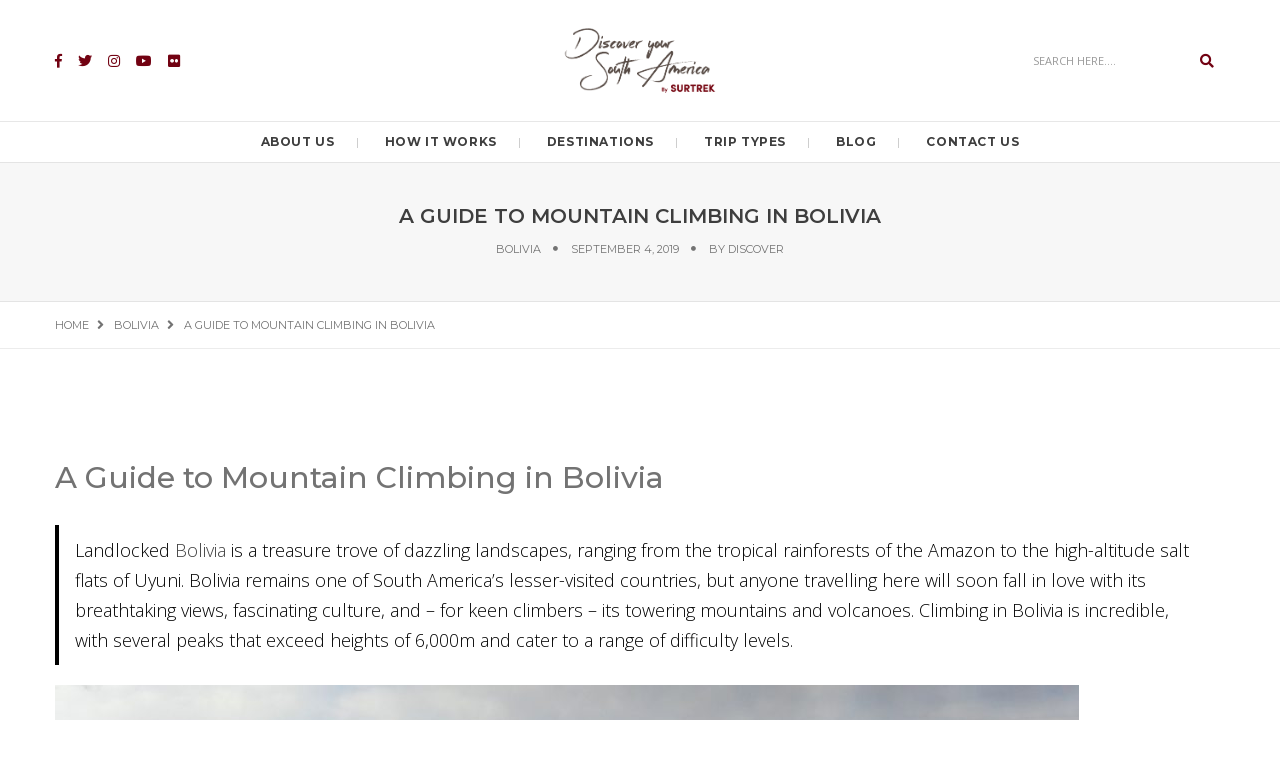

--- FILE ---
content_type: text/html; charset=UTF-8
request_url: https://discover-your-south-america.com/blog/guide-to-mountain-climbing-in-bolivia/
body_size: 12632
content:
<!DOCTYPE html>
<html lang="en-GB" prefix="og: http://ogp.me/ns#" class="no-js">
<head>
    <!-- keywords -->
	<meta charset="UTF-8">
	<link rel="profile" href="http://gmpg.org/xfn/11">
		<link rel="pingback" href="https://discover-your-south-america.com/blog/xmlrpc.php">
	    <!-- viewport -->
	<meta name="viewport" content="width=device-width,initial-scale=1.0" />
    <!-- default IE9 -->
    <meta http-equiv="X-UA-Compatible" content="IE=Edge">

    <script>(function(html){html.className = html.className.replace(/\bno-js\b/,'js')})(document.documentElement);</script>
<title>Mountain Climbing in Bolivia | Discover Your South America Blog</title>

<!-- This site is optimized with the Yoast SEO plugin v9.6 - https://yoast.com/wordpress/plugins/seo/ -->
<meta name="description" content="Climbing in Bolivia is incredible, with several peaks that exceed heights of 6,000m and cater to a range of difficulty levels. Read more here on our blog."/>
<link rel="canonical" href="https://discover-your-south-america.com/blog/guide-to-mountain-climbing-in-bolivia/" />
<meta property="og:locale" content="en_GB" />
<meta property="og:type" content="article" />
<meta property="og:title" content="Mountain Climbing in Bolivia | Discover Your South America Blog" />
<meta property="og:description" content="Climbing in Bolivia is incredible, with several peaks that exceed heights of 6,000m and cater to a range of difficulty levels. Read more here on our blog." />
<meta property="og:url" content="https://discover-your-south-america.com/blog/guide-to-mountain-climbing-in-bolivia/" />
<meta property="og:site_name" content="Blog - Discover Your South America" />
<meta property="article:publisher" content="https://www.facebook.com/Discover-Your-South-America-Surtrek-124229244870019/" />
<meta property="article:tag" content="adventure" />
<meta property="article:tag" content="bolivia" />
<meta property="article:tag" content="climbing" />
<meta property="article:tag" content="mountain climbing" />
<meta property="article:tag" content="outdoors" />
<meta property="article:tag" content="volcano climbing" />
<meta property="article:section" content="Bolivia" />
<meta property="article:published_time" content="2019-09-04T14:04:40+00:00" />
<meta property="article:modified_time" content="2019-09-04T14:25:06+00:00" />
<meta property="og:updated_time" content="2019-09-04T14:25:06+00:00" />
<meta property="og:image" content="https://discover-your-south-america.com/blog/wp-content/uploads/2019/09/Huayna-Potosí-Bolivia.jpg" />
<meta property="og:image:secure_url" content="https://discover-your-south-america.com/blog/wp-content/uploads/2019/09/Huayna-Potosí-Bolivia.jpg" />
<meta property="og:image:width" content="1862" />
<meta property="og:image:height" content="1346" />
<meta property="og:image:alt" content="Huayna Potosí, Bolivia | Discover Your South America Blog" />
<meta name="twitter:card" content="summary_large_image" />
<meta name="twitter:description" content="Climbing in Bolivia is incredible, with several peaks that exceed heights of 6,000m and cater to a range of difficulty levels. Read more here on our blog." />
<meta name="twitter:title" content="Mountain Climbing in Bolivia | Discover Your South America Blog" />
<meta name="twitter:site" content="@DYSA_Surtrek" />
<meta name="twitter:image" content="https://discover-your-south-america.com/blog/wp-content/uploads/2019/09/Huayna-Potosí-Bolivia.jpg" />
<meta name="twitter:creator" content="@DYSA_Surtrek" />
<!-- / Yoast SEO plugin. -->

<link rel='dns-prefetch' href='//fonts.googleapis.com' />
<link rel='dns-prefetch' href='//s.w.org' />
<link rel="alternate" type="application/rss+xml" title="Blog - Discover Your South America &raquo; Feed" href="https://discover-your-south-america.com/blog/feed/" />
<link rel="alternate" type="application/rss+xml" title="Blog - Discover Your South America &raquo; Comments Feed" href="https://discover-your-south-america.com/blog/comments/feed/" />
<link rel="alternate" type="application/rss+xml" title="Blog - Discover Your South America &raquo; A Guide to Mountain Climbing in Bolivia Comments Feed" href="https://discover-your-south-america.com/blog/guide-to-mountain-climbing-in-bolivia/feed/" />
		<script type="text/javascript">
			window._wpemojiSettings = {"baseUrl":"https:\/\/s.w.org\/images\/core\/emoji\/11.2.0\/72x72\/","ext":".png","svgUrl":"https:\/\/s.w.org\/images\/core\/emoji\/11.2.0\/svg\/","svgExt":".svg","source":{"concatemoji":"https:\/\/discover-your-south-america.com\/blog\/wp-includes\/js\/wp-emoji-release.min.js?ver=5.1.19"}};
			!function(e,a,t){var n,r,o,i=a.createElement("canvas"),p=i.getContext&&i.getContext("2d");function s(e,t){var a=String.fromCharCode;p.clearRect(0,0,i.width,i.height),p.fillText(a.apply(this,e),0,0);e=i.toDataURL();return p.clearRect(0,0,i.width,i.height),p.fillText(a.apply(this,t),0,0),e===i.toDataURL()}function c(e){var t=a.createElement("script");t.src=e,t.defer=t.type="text/javascript",a.getElementsByTagName("head")[0].appendChild(t)}for(o=Array("flag","emoji"),t.supports={everything:!0,everythingExceptFlag:!0},r=0;r<o.length;r++)t.supports[o[r]]=function(e){if(!p||!p.fillText)return!1;switch(p.textBaseline="top",p.font="600 32px Arial",e){case"flag":return s([55356,56826,55356,56819],[55356,56826,8203,55356,56819])?!1:!s([55356,57332,56128,56423,56128,56418,56128,56421,56128,56430,56128,56423,56128,56447],[55356,57332,8203,56128,56423,8203,56128,56418,8203,56128,56421,8203,56128,56430,8203,56128,56423,8203,56128,56447]);case"emoji":return!s([55358,56760,9792,65039],[55358,56760,8203,9792,65039])}return!1}(o[r]),t.supports.everything=t.supports.everything&&t.supports[o[r]],"flag"!==o[r]&&(t.supports.everythingExceptFlag=t.supports.everythingExceptFlag&&t.supports[o[r]]);t.supports.everythingExceptFlag=t.supports.everythingExceptFlag&&!t.supports.flag,t.DOMReady=!1,t.readyCallback=function(){t.DOMReady=!0},t.supports.everything||(n=function(){t.readyCallback()},a.addEventListener?(a.addEventListener("DOMContentLoaded",n,!1),e.addEventListener("load",n,!1)):(e.attachEvent("onload",n),a.attachEvent("onreadystatechange",function(){"complete"===a.readyState&&t.readyCallback()})),(n=t.source||{}).concatemoji?c(n.concatemoji):n.wpemoji&&n.twemoji&&(c(n.twemoji),c(n.wpemoji)))}(window,document,window._wpemojiSettings);
		</script>
		<style type="text/css">
img.wp-smiley,
img.emoji {
	display: inline !important;
	border: none !important;
	box-shadow: none !important;
	height: 1em !important;
	width: 1em !important;
	margin: 0 .07em !important;
	vertical-align: -0.1em !important;
	background: none !important;
	padding: 0 !important;
}
</style>
	<link rel='stylesheet' id='wp-block-library-css'  href='https://discover-your-south-america.com/blog/wp-includes/css/dist/block-library/style.min.css?ver=5.1.19' type='text/css' media='all' />
<link rel='stylesheet' id='wp-block-library-theme-css'  href='https://discover-your-south-america.com/blog/wp-includes/css/dist/block-library/theme.min.css?ver=5.1.19' type='text/css' media='all' />
<link rel='stylesheet' id='contact-form-7-css'  href='https://discover-your-south-america.com/blog/wp-content/plugins/contact-form-7/includes/css/styles.css?ver=5.1.1' type='text/css' media='all' />
<link rel='stylesheet' id='paperio-google-font-css'  href='//fonts.googleapis.com/css?family=Open+Sans%3A100%2C200%2C300%2C400%2C500%2C600%2C700%2C800%2C900%7CMontserrat%3A100%2C200%2C300%2C400%2C500%2C600%2C700%2C800%2C900&#038;subset=cyrillic,cyrillic-ext,greek,greek-ext,latin-ext,vietnamese' type='text/css' media='all' />
<link rel='stylesheet' id='owl-transitions-css'  href='https://discover-your-south-america.com/blog/wp-content/themes/paperiodisc/assets/css/animate.min.css?ver=3.6.0' type='text/css' media='all' />
<link rel='stylesheet' id='bootstrap-css'  href='https://discover-your-south-america.com/blog/wp-content/themes/paperiodisc/assets/css/bootstrap.min.css?ver=3.3.5' type='text/css' media='all' />
<link rel='stylesheet' id='font-awesome-css'  href='https://discover-your-south-america.com/blog/wp-content/themes/paperiodisc/assets/css/font-awesome.min.css?ver=5.7.2' type='text/css' media='all' />
<link rel='stylesheet' id='owl-carousel-css'  href='https://discover-your-south-america.com/blog/wp-content/themes/paperiodisc/assets/css/owl.carousel.css?ver=2.3.4' type='text/css' media='all' />
<link rel='stylesheet' id='magnific-popup-css'  href='https://discover-your-south-america.com/blog/wp-content/themes/paperiodisc/assets/css/magnific-popup.css?ver=1.6' type='text/css' media='all' />
<link rel='stylesheet' id='paperio-style-css'  href='https://discover-your-south-america.com/blog/wp-content/themes/paperiodisc/style.css?ver=1.6' type='text/css' media='all' />
<link rel='stylesheet' id='paperio-responsive-style-css'  href='https://discover-your-south-america.com/blog/wp-content/themes/paperiodisc/assets/css/responsive.css?ver=1.6' type='text/css' media='all' />
<style id='paperio-responsive-style-inline-css' type='text/css'>
.theme-custom-color blockquote.blog-image:before,.theme-custom-color .owl-slider-style-4 .banner-content::before,.theme-custom-color .content-area p a,.theme-custom-color .social-icon-fa,.theme-custom-color .arrow-pagination .owl-prev:hover,.theme-custom-color .arrow-pagination .owl-next:hover,.theme-custom-color .sidebar-style3 h5 span::before,.theme-custom-color .breadcrumb-style-1 .breadcrumb > li > a:focus,.theme-custom-color .pagination-style-1 .pagination > li > a:hover,.theme-custom-color .pagination-style-1 .pagination > li > span:focus,.theme-custom-color .pagination-style-1 .pagination > li > span:hover,.theme-custom-color .breadcrumb-style-1 .breadcrumb li a:hover,.theme-custom-color .separator:after,.theme-custom-color .separator:before,.theme-custom-color .breadcrumb-style-1 .breadcrumb > li > a:focus,.theme-custom-color .pagination-style-1 .pagination > li > a:hover,.theme-custom-color .pagination-style-1 .pagination > li > span:focus,.theme-custom-color .pagination-style-1 .pagination > li > span:hover,.theme-custom-color .owl-next-prev-arrow-style3 .owl-nav button.owl-prev:hover,.theme-custom-color .owl-next-prev-arrow-style3 .owl-nav button.owl-next:hover,.theme-custom-color .header-main .navbar-nav > li a.dropdown-toggle:after,.theme-custom-color .header-main .paperio-default-menu > li a:after,.theme-custom-color .text-color,.theme-custom-color .sidebar-style1 .follow-box li a,.theme-custom-color .about-three-box i,.theme-custom-color .about-content-box span {color:#720212}.theme-custom-color .sidebar-style3 .follow-box li a:hover,.theme-custom-color .page-title-small h2::before,.theme-custom-color .sidebar-style2 .follow-box li a:hover,.theme-custom-color .owl-next-prev-arrow-style4 .owl-buttons div:hover,.theme-custom-color .background-color,.theme-custom-color .owl-next-prev-arrow-style1 .owl-nav button:hover,.theme-custom-color .btn-color,.theme-custom-color .right-separator::before,.theme-custom-color .sidebar-style4 .follow-box li a:hover,.bypostauthor.post-comment .comment-avtar span{background:#720212;}.theme-custom-color .blog-listing-style7:hover .banner-content,.theme-custom-color .promo-area-style2 .promo-border p:before,.theme-custom-color .sidebar-style3 .follow-box li a:hover,.theme-custom-color .owl-next-prev-arrow-style1 .owl-nav button,.theme-custom-color .owl-next-prev-arrow-style4 .owl-buttons div:hover{border-color:#720212;}.theme-custom-color .header-border,.theme-custom-color .title-border-right::after,.theme-custom-color .title-border-center span:before,.theme-custom-color .title-border-center span:after,.theme-custom-color .border-footer{border-color:rgba(114,2,18,0.2);}.theme-custom-color a:hover,.theme-custom-color a:focus,.theme-custom-color .header-main .nav > li:hover > a,.theme-custom-color .header-main .nav > li > a:focus,.theme-custom-color .nav > li > a:hover,.theme-custom-color .header-style-2 .navbar-nav > li a.dropdown-toggle:after,.theme-custom-color .breadcrumb-style-1 .breadcrumb li a:hover,.theme-custom-color .text-link-light-gray:hover,.theme-custom-color .text-link-white:hover,.theme-custom-color .widget_categories li ul.children li a:hover,.theme-custom-color .widget_categories li ul.children li a:focus{color:#720212;}body{font-family:Open Sans,sans-serif;}.alt-font,.mfp-title,h1,h2,h3,h4,h5,h6,.breadcrumb-style-1 .breadcrumb li,.site-footer .tagcloud a,#success,.paperio-default-menu li{font-family:Montserrat,sans-serif;}.social-icon i{color:#720212;}.input-group-btn .fa-search{color:#720212;}.navbar-default .navbar-nav li a{text-transform:uppercase;}
</style>
<script type='text/javascript' src='https://discover-your-south-america.com/blog/wp-includes/js/jquery/jquery.js?ver=1.12.4'></script>
<script type='text/javascript' src='https://discover-your-south-america.com/blog/wp-includes/js/jquery/jquery-migrate.min.js?ver=1.4.1'></script>
<!--[if lt IE 9]>
<script type='text/javascript' src='https://discover-your-south-america.com/blog/wp-content/themes/paperiodisc/assets/js/html5shiv.js?ver=3.7.3'></script>
<![endif]-->
<script type='text/javascript' src='https://discover-your-south-america.com/blog/wp-content/plugins/paperio-addons/js/instafeed.min.js?ver=1.3.3'></script>
<link rel='https://api.w.org/' href='https://discover-your-south-america.com/blog/wp-json/' />
<link rel="EditURI" type="application/rsd+xml" title="RSD" href="https://discover-your-south-america.com/blog/xmlrpc.php?rsd" />
<link rel="wlwmanifest" type="application/wlwmanifest+xml" href="https://discover-your-south-america.com/blog/wp-includes/wlwmanifest.xml" /> 
<meta name="generator" content="WordPress 5.1.19" />
<link rel='shortlink' href='https://discover-your-south-america.com/blog/?p=1863' />
<link rel="alternate" type="application/json+oembed" href="https://discover-your-south-america.com/blog/wp-json/oembed/1.0/embed?url=https%3A%2F%2Fdiscover-your-south-america.com%2Fblog%2Fguide-to-mountain-climbing-in-bolivia%2F" />
<link rel="alternate" type="text/xml+oembed" href="https://discover-your-south-america.com/blog/wp-json/oembed/1.0/embed?url=https%3A%2F%2Fdiscover-your-south-america.com%2Fblog%2Fguide-to-mountain-climbing-in-bolivia%2F&#038;format=xml" />
          <style>
          .has-post-thumbnail img.wp-post-image, 
          .attachment-twentyseventeen-featured-image.wp-post-image { display: none !important; }          
          </style><link rel="icon" href="https://discover-your-south-america.com/blog/wp-content/uploads/2019/02/cropped-logo1-32x32.jpg" sizes="32x32" />
<link rel="icon" href="https://discover-your-south-america.com/blog/wp-content/uploads/2019/02/cropped-logo1-192x192.jpg" sizes="192x192" />
<link rel="apple-touch-icon-precomposed" href="https://discover-your-south-america.com/blog/wp-content/uploads/2019/02/cropped-logo1-180x180.jpg" />
<meta name="msapplication-TileImage" content="https://discover-your-south-america.com/blog/wp-content/uploads/2019/02/cropped-logo1-270x270.jpg" />
</head>
<body class="post-template-default single single-post postid-1863 single-format-quote wp-embed-responsive theme-custom-color paperio-theme-option" itemscope="itemscope" itemtype="http://schema.org/WebPage">

<!-- Header --><header id="masthead" class="bg-white header-style-2 navbar-fixed-top header-img navbar-bottom" itemscope="itemscope" itemtype="http://schema.org/WPHeader"><!-- Header Logo --><div class="header-logo"><div class="container"><div class="row"><!-- Social Icons -->
<div class="col-md-4 col-sm-4 col-xs-6 social-icon"><a href="https://www.facebook.com/Discover-Your-South-America-with-Surtrek-124229244870019/" target="_self"><i class="fab fa-facebook-f"></i></a><a href="https://twitter.com/DYSA_Surtrek" target="_self"><i class="fab fa-twitter"></i></a><a href="https://www.instagram.com/dysa_surtrek/" target="_self"><i class="fab fa-instagram"></i></a><a href="https://www.youtube.com/user/SurtrekTourOperator" target="_self"><i class="fab fa-youtube"></i></a><a href="https://www.flickr.com/photos/103473887@N03/" target="_self"><i class="fab fa-flickr"></i></a></div><!-- End Social Icons -->

<!-- logo -->
<div class="col-md-4 text-center no-padding"><div class="logo logo-single"><a href="https://discover-your-south-america.com/blog/" rel="home" itemprop="url"><img class="logo-light" src="https://discover-your-south-america.com/blog/wp-content/uploads/2019/04/LogoDiscover.png" alt="Blog - Discover Your South America"><img class="retina-logo-light" src="https://discover-your-south-america.com/blog/wp-content/uploads/2019/04/LogoDiscover.png" alt="Blog - Discover Your South America"></a></div></div><!-- end logo -->

<!-- Search -->
<div class="col-md-4 col-sm-4 col-xs-6 fl-right search-box"><form role="search" method="get" class="search-form navbar-form no-padding" action="https://discover-your-south-america.com/blog/">
	<div class="input-group add-on">
		<input type="search" class="search-field form-control" placeholder="Search Here...." value="" name="s" />
		<div class="input-group-btn">
        	<button class="btn btn-default" type="submit"><i class="fas fa-search"></i></button>
        </div>
	</div>
</form></div><!--End Search --></div></div></div><!-- End Header Logo --><!-- Menu --><nav class="navbar navbar-default navbar-static-top bg-white navbar-border-top xs-no-border black-link-nav no-margin-top" id="site-navigation" itemscope="itemscope" itemtype="http://schema.org/SiteNavigationElement"><div class="container"><div class="row"><div class="col-md-12 col-sm-12 col-xs-12">
    <!-- toggle navigation -->
    <div class="navbar-header">
        <button data-target=".navbar-collapse" data-toggle="collapse" class="navbar-toggle" type="button">
            <span class="icon-bar"></span>
            <span class="icon-bar"></span>
            <span class="icon-bar"></span>
        </button>                       
    </div>
    <!-- end toggle navigation -->
    <!-- main menu -->
    <div class="menu-main-menu-container navbar-collapse collapse alt-font"><ul id="menu-blog" class="nav navbar-nav navbar-white paperio-default-menu"><li id="menu-item-1696" class="menu-item menu-item-type-custom menu-item-object-custom menu-item-1696 paperio-menu-sidebar"><a href="https://discover-your-south-america.com/about-us" itemprop="url">About Us</a></li>
<li id="menu-item-1697" class="menu-item menu-item-type-custom menu-item-object-custom menu-item-1697 paperio-menu-sidebar"><a href="https://discover-your-south-america.com/how-it-works" itemprop="url">How it Works</a></li>
<li id="menu-item-1698" class="menu-item menu-item-type-custom menu-item-object-custom menu-item-1698 paperio-menu-sidebar"><a href="https://discover-your-south-america.com/#" itemprop="url">Destinations</a></li>
<li id="menu-item-1699" class="menu-item menu-item-type-custom menu-item-object-custom menu-item-1699 paperio-menu-sidebar"><a href="https://discover-your-south-america.com/#" itemprop="url">Trip Types</a></li>
<li id="menu-item-1700" class="menu-item menu-item-type-custom menu-item-object-custom menu-item-home menu-item-1700 paperio-menu-sidebar"><a href="https://discover-your-south-america.com/blog/" itemprop="url">Blog</a></li>
<li id="menu-item-1701" class="menu-item menu-item-type-custom menu-item-object-custom menu-item-home menu-item-1701 paperio-menu-sidebar"><a href="https://discover-your-south-america.com/blog/" itemprop="url">Contact Us</a></li>
</ul></div>    <!-- end main menu -->
</div></div></div></nav><!-- End Menu --></header><!-- End Header --><div class="below-navigation clear-both"></div><div id="post-1863" class="post-1863 post type-post status-publish format-quote has-post-thumbnail hentry category-bolivia tag-adventure tag-bolivia tag-climbing tag-mountain-climbing tag-outdoors tag-volcano-climbing post_format-post-format-quote"><section class="page-title border-bottom-mid-gray border-top-mid-gray blog-single-page-background bg-gray"><div class="container-fluid"><div class="row"><div class="col-md-12 col-sm-12 col-xs-12 text-center"><h1 class="title-small font-weight-600 text-uppercase text-mid-gray blog-headline entry-title blog-single-page-title no-margin-bottom">A Guide to Mountain Climbing in Bolivia</h1><ul class="text-extra-small text-uppercase alt-font blog-single-page-meta"><li><a rel="category tag" class="text-link-light-gray blog-single-page-meta-link" href="https://discover-your-south-america.com/blog/category/bolivia/">Bolivia</a></li><li class="published">September 4, 2019</li><li>By <a class="text-link-light-gray blog-single-page-meta-link" href=https://discover-your-south-america.com/blog/author/discover/>discover</a></li></ul></div></div></div></section><section class="paperio-breadcrumb-navigation"><div class="container"><div class="row"><div class="col-md-12 col-sm-12 col-xs-12"><ul class="text-extra-small text-uppercase alt-font paperio-breadcrumb-settings" itemscope="" itemtype="http://schema.org/BreadcrumbList">
<li itemprop="itemListElement" itemscope itemtype="http://schema.org/ListItem"><a itemprop="item" href="https://discover-your-south-america.com/blog/" title="Browse to: Home" class="text-link-light-gray"><span itemprop="name">Home</span></a><meta itemprop="position" content="1" /></li><li itemprop="itemListElement" itemscope itemtype="http://schema.org/ListItem"><a itemprop="item" class="text-link-light-gray" href="https://discover-your-south-america.com/blog/category/bolivia/" title="Bolivia"><span itemprop="name">Bolivia</span></a><meta itemprop="position" content="2" /></li><li itemprop="itemListElement" itemscope itemtype="http://schema.org/ListItem"><span itemprop="name">A Guide to Mountain Climbing in Bolivia</span><meta itemprop="position" content="3" /></li>
</ul></div></div></div></section><div class="post-content-area"><section class="margin-five no-margin-lr sm-margin-eight-top xs-margin-twelve-top"><div class="container"><div class="row"><div class="col-md-12 col-sm-12 col-xs-12"><div class="margin-four-bottom sm-margin-five-bottom xs-margin-five-bottom"><img width="1862" height="1346" src="https://discover-your-south-america.com/blog/wp-content/uploads/2019/09/Huayna-Potosí-Bolivia.jpg" class="attachment-full size-full wp-post-image" alt="Huayna Potosí, Bolivia | Discover Your South America Blog" srcset="https://discover-your-south-america.com/blog/wp-content/uploads/2019/09/Huayna-Potosí-Bolivia.jpg 1862w, https://discover-your-south-america.com/blog/wp-content/uploads/2019/09/Huayna-Potosí-Bolivia-300x217.jpg 300w, https://discover-your-south-america.com/blog/wp-content/uploads/2019/09/Huayna-Potosí-Bolivia-768x555.jpg 768w, https://discover-your-south-america.com/blog/wp-content/uploads/2019/09/Huayna-Potosí-Bolivia-1024x740.jpg 1024w, https://discover-your-south-america.com/blog/wp-content/uploads/2019/09/Huayna-Potosí-Bolivia-1067x771.jpg 1067w, https://discover-your-south-america.com/blog/wp-content/uploads/2019/09/Huayna-Potosí-Bolivia-420x304.jpg 420w, https://discover-your-south-america.com/blog/wp-content/uploads/2019/09/Huayna-Potosí-Bolivia-81x59.jpg 81w" sizes="(max-width: 1862px) 100vw, 1862px" /></div><div class="entry-content">
<h2>A Guide to Mountain Climbing in Bolivia </h2>



<blockquote class="wp-block-quote"><p>Landlocked <a href="https://discover-your-south-america.com/bolivia?nz-url=%2Ftravel%2Froutes%3Frequired%3Dbolivia">Bolivia</a> is a treasure trove of dazzling landscapes, ranging from the tropical rainforests of the Amazon to the high-altitude salt flats of Uyuni. Bolivia remains one of South America’s lesser-visited countries, but anyone travelling here will soon fall in love with its breathtaking views, fascinating culture, and – for keen climbers – its towering mountains and volcanoes. Climbing in Bolivia is incredible, with several peaks that exceed heights of 6,000m and cater to a range of difficulty levels. </p></blockquote>



<figure class="wp-block-image"><img src="https://discover-your-south-america.com/blog/wp-content/uploads/2019/09/Cordillera-Real-Bolivia-1024x443.jpg" alt="Cordillera Real, Bolivia | Discover Your South America Blog" class="wp-image-1865" srcset="https://discover-your-south-america.com/blog/wp-content/uploads/2019/09/Cordillera-Real-Bolivia-1024x443.jpg 1024w, https://discover-your-south-america.com/blog/wp-content/uploads/2019/09/Cordillera-Real-Bolivia-300x130.jpg 300w, https://discover-your-south-america.com/blog/wp-content/uploads/2019/09/Cordillera-Real-Bolivia-768x332.jpg 768w, https://discover-your-south-america.com/blog/wp-content/uploads/2019/09/Cordillera-Real-Bolivia-1200x519.jpg 1200w, https://discover-your-south-america.com/blog/wp-content/uploads/2019/09/Cordillera-Real-Bolivia-420x182.jpg 420w, https://discover-your-south-america.com/blog/wp-content/uploads/2019/09/Cordillera-Real-Bolivia-81x35.jpg 81w, https://discover-your-south-america.com/blog/wp-content/uploads/2019/09/Cordillera-Real-Bolivia.jpg 1599w" sizes="(max-width: 1024px) 100vw, 1024px" /><figcaption><a href="https://www.flickr.com/photos/129440207@N08/16257894358/in/[base64]">Kevin Rheese, </a><a href="https://www.flickr.com/photos/129440207@N08/16257894358/in/[base64]"><a href="https://www.flickr.com/photos/129440207@N08/16257894358/in/[base64]">‘Andes backyard’</a></a>  <a href="https://creativecommons.org/licenses/by/2.0/">(CC BY 2.0)</a> </figcaption></figure>



<h2>When and where to go mountain climbing in Bolivia </h2>



<p class="has-large-font-size">The Cordillera Real, or ‘Royal Mountain Range’, extends from La Paz over 78 miles with 600 peaks boasting heights of over 5,000m. There are so many options for climbers here, from beginners to experts, and the views are simply breathtaking too. Then, down in the southwest region of Bolivia, there are volcanoes to climb within the lesser-visited Sajama National Park, including the highest peak in the nation, Sajama Volcano. Generally, the best time to go mountain climbing in Bolivia is between the months of May to September, when conditions are optimal.</p>



<p class="has-large-font-size">If you are thinking of embarking on a mountain climb in Bolivia, be sure to spend plenty of time acclimatising beforehand. Altitude sickness is extremely unpleasant and can be dangerous, so after arriving in Bolivia we highly recommend enjoying several days getting used to the high altitude while simultaneously soaking up the culture here. Read our <a href="https://discover-your-south-america.com/blog/top-things-to-do-in-la-paz/">Travel Guide to La Paz</a> or check out some of our <a href="https://discover-your-south-america.com/blog/5-of-the-best-bolivian-landscapes/">Favourite Bolivian Landscapes</a> to incorporate these into your trip.<br><br></p>



<h2>Climbing Pequeño Alpamayo (17,618 ft / 5,370 m)</h2>



<figure class="wp-block-image"><img src="https://discover-your-south-america.com/blog/wp-content/uploads/2019/09/Pequeño-Alpamayo-Bolivia-1024x576.jpg" alt="Pequeño Alpamayo, Bolivia | Discover Your South America Blog" class="wp-image-1870" srcset="https://discover-your-south-america.com/blog/wp-content/uploads/2019/09/Pequeño-Alpamayo-Bolivia-1024x576.jpg 1024w, https://discover-your-south-america.com/blog/wp-content/uploads/2019/09/Pequeño-Alpamayo-Bolivia-300x169.jpg 300w, https://discover-your-south-america.com/blog/wp-content/uploads/2019/09/Pequeño-Alpamayo-Bolivia-768x432.jpg 768w, https://discover-your-south-america.com/blog/wp-content/uploads/2019/09/Pequeño-Alpamayo-Bolivia-1200x675.jpg 1200w, https://discover-your-south-america.com/blog/wp-content/uploads/2019/09/Pequeño-Alpamayo-Bolivia-420x236.jpg 420w, https://discover-your-south-america.com/blog/wp-content/uploads/2019/09/Pequeño-Alpamayo-Bolivia-81x46.jpg 81w" sizes="(max-width: 1024px) 100vw, 1024px" /><figcaption><a href="https://www.flickr.com/photos/mike-p/2561325631/in/photolist-4UkbaX-4UksSK-4Upsgo-4U8YnQ-4U96c7-4U4SzX-4U96Gs">mik_p, ‘Pequeno Alpamayo (5410m)’ </a>  <a href="https://creativecommons.org/licenses/by-nd/2.0/">(CC BY-ND 2.0)</a> </figcaption></figure>



<p class="has-large-font-size">The beautiful, pyramid-shaped peak of snow-capped Pequeño Alpamayo is a breathtaking sight, and is easier to climb than you would expect. The mountain is located in the Cordillera Real and can be completed within three or four days, which is why many experts use it as a warm-up climb before embarking on more difficult peaks in the region. However, don’t be fooled in thinking that Pequeño Alpamayo is a walk in the park, as there are still icy crests to conquer before reaching the summit, navigating sharp ridges on the way to the top where you are rewarded with captivating views. <br><br></p>



<h2>Climbing Chachacomani (19,928 ft / 6,074 m)</h2>



<p class="has-large-font-size">The more than 6,000m-tall peak of Chachacomani is a relatively recent addition to Bolivia’s mountain climbing options, given that locals have only just started opening it up to tourists. As a result, Chachacomani –  nestled in the middle of the Cordillera Real near La Paz –  is more off the beaten track compared to its neighbours, yet it isn’t too technical, so intermediate climbers can enjoy this under-the-radar mountain. If you do, you’ll be treated to panoramic vistas of the altiplano, Lake Titicaca and even the Amazon during your climb.<br><br></p>



<h2>Climbing Huayna Potosí (19,973 ft / 6,088 m)</h2>



<figure class="wp-block-image"><img src="https://discover-your-south-america.com/blog/wp-content/uploads/2019/09/Huayna-Potosí-Bolivia-1024x740.jpg" alt="Huayna Potosí, Bolivia | Discover Your South America Blog" class="wp-image-1866" srcset="https://discover-your-south-america.com/blog/wp-content/uploads/2019/09/Huayna-Potosí-Bolivia-1024x740.jpg 1024w, https://discover-your-south-america.com/blog/wp-content/uploads/2019/09/Huayna-Potosí-Bolivia-300x217.jpg 300w, https://discover-your-south-america.com/blog/wp-content/uploads/2019/09/Huayna-Potosí-Bolivia-768x555.jpg 768w, https://discover-your-south-america.com/blog/wp-content/uploads/2019/09/Huayna-Potosí-Bolivia-1067x771.jpg 1067w, https://discover-your-south-america.com/blog/wp-content/uploads/2019/09/Huayna-Potosí-Bolivia-420x304.jpg 420w, https://discover-your-south-america.com/blog/wp-content/uploads/2019/09/Huayna-Potosí-Bolivia-81x59.jpg 81w" sizes="(max-width: 1024px) 100vw, 1024px" /><figcaption><a href="https://www.flickr.com/photos/21160499@N04/9119891901/in/[base64]">Justin Vidamo, ‘View from the Top’</a>  <a href="https://creativecommons.org/licenses/by/2.0/">(CC BY 2.0)</a> </figcaption></figure>



<p class="has-large-font-size">Although it’s a towering mountain at 6,088m above sea level, Huayna Potosí is the most popular climb in Bolivia thanks to its ravishing views and the fact that beginners can accomplish it. In fact, it is thought to be one of the best 6,000m+ climbs for beginners in the world. Of course, that doesn’t exactly make it &#8216;easy&#8217;, but to conquer a stunning peak at this altitude is an amazing experience for anyone keen to flex their new mountaineering skills. The route usually takes just two to three days, beginning with a 1-hour 30-minute drive from La Paz nearby, and encompasses views of Lake Titicaca and the Altiplano, no less. <br><br></p>



<h2>Climbing Illimani (21,122 ft / 6,438 m)</h2>



<figure class="wp-block-image"><img src="https://discover-your-south-america.com/blog/wp-content/uploads/2019/09/Illimani-Bolivia-1024x426.jpg" alt="Illimani, Bolivia | Discover Your South America Blog" class="wp-image-1867" srcset="https://discover-your-south-america.com/blog/wp-content/uploads/2019/09/Illimani-Bolivia-1024x426.jpg 1024w, https://discover-your-south-america.com/blog/wp-content/uploads/2019/09/Illimani-Bolivia-300x125.jpg 300w, https://discover-your-south-america.com/blog/wp-content/uploads/2019/09/Illimani-Bolivia-768x320.jpg 768w, https://discover-your-south-america.com/blog/wp-content/uploads/2019/09/Illimani-Bolivia-1200x499.jpg 1200w, https://discover-your-south-america.com/blog/wp-content/uploads/2019/09/Illimani-Bolivia-420x175.jpg 420w, https://discover-your-south-america.com/blog/wp-content/uploads/2019/09/Illimani-Bolivia-81x34.jpg 81w" sizes="(max-width: 1024px) 100vw, 1024px" /><figcaption><a href="https://www.flickr.com/photos/kandela_paz/12592550964/in/[base64]">candelaria herrera vasquez, ‘Illimani’</a>  <a href="https://creativecommons.org/licenses/by/2.0/">(CC BY 2.0)</a> </figcaption></figure>



<p class="has-large-font-size">Illimani is the tallest and southernmost mountain in the Cordillera Real Range, grazing the sky at 6,438m above sea level and gazing down on the city of La Paz. Given its height and technicality, only intermediate climbers can embark on Illimani, considered to the Mother of the Cordillera Real. Rather than just one jagged peak, Illimani flaunts five – three of which are more than 6,000m high. A challenging four-day expedition will see you conquering this snow-covered, classic summit in Bolivia. &nbsp;<br><br></p>



<h2>Climbing Parinacota (20807 ft / 6342 m)</h2>



<figure class="wp-block-image"><img src="https://discover-your-south-america.com/blog/wp-content/uploads/2019/09/Parinacota-Bolivia-1024x768.jpg" alt="Parinacota, Bolivia | Discover Your South America Blog" class="wp-image-1869" srcset="https://discover-your-south-america.com/blog/wp-content/uploads/2019/09/Parinacota-Bolivia-1024x768.jpg 1024w, https://discover-your-south-america.com/blog/wp-content/uploads/2019/09/Parinacota-Bolivia-300x225.jpg 300w, https://discover-your-south-america.com/blog/wp-content/uploads/2019/09/Parinacota-Bolivia-768x576.jpg 768w, https://discover-your-south-america.com/blog/wp-content/uploads/2019/09/Parinacota-Bolivia-1028x771.jpg 1028w, https://discover-your-south-america.com/blog/wp-content/uploads/2019/09/Parinacota-Bolivia-420x315.jpg 420w, https://discover-your-south-america.com/blog/wp-content/uploads/2019/09/Parinacota-Bolivia-81x61.jpg 81w" sizes="(max-width: 1024px) 100vw, 1024px" /><figcaption><a href="https://www.flickr.com/photos/9508280@N07/7704192574/in/[base64]">Dan Lundberg, ‘20120623_Chile_2759 Volcano Parinacota’ </a>  <a href="https://creativecommons.org/licenses/by-sa/2.0/">(CC BY-SA 2.0)</a> </figcaption></figure>



<p class="has-large-font-size">Down in the southwestern border of Bolivia and Chile, Parinacota Volcano rises from the Sajama National Park, a land brimming with geysers, Queñoa forests, alpacas and adobe churches. The volcano is one of a pair, with its nearby counterpart being Pomerape (6,282m). Together they are beautiful twin peaks called the Nevados de Payachatas. Their majesty is unrivalled, and so it’s no wonder that ancient civilisations considered them to be mighty gods. In terms of the climb itself, Parinacota is safe as it’s a dormant volcano, with terrain that comprises a combination of scree and snow, generally ascending at a gradient of 40 degrees so beginners can enjoy this climb too. <br><br></p>



<h2>Climbing Sajama (21,463 ft / 6,542 m)</h2>



<figure class="wp-block-image"><img src="https://discover-your-south-america.com/blog/wp-content/uploads/2019/09/Sajama-Bolivia-1024x683.jpg" alt="Sajama, Bolivia | Discover Your South America Blog" class="wp-image-1871" srcset="https://discover-your-south-america.com/blog/wp-content/uploads/2019/09/Sajama-Bolivia-1024x683.jpg 1024w, https://discover-your-south-america.com/blog/wp-content/uploads/2019/09/Sajama-Bolivia-300x200.jpg 300w, https://discover-your-south-america.com/blog/wp-content/uploads/2019/09/Sajama-Bolivia-768x512.jpg 768w, https://discover-your-south-america.com/blog/wp-content/uploads/2019/09/Sajama-Bolivia-1156x771.jpg 1156w, https://discover-your-south-america.com/blog/wp-content/uploads/2019/09/Sajama-Bolivia-420x280.jpg 420w, https://discover-your-south-america.com/blog/wp-content/uploads/2019/09/Sajama-Bolivia-81x54.jpg 81w" sizes="(max-width: 1024px) 100vw, 1024px" /><figcaption>Sajama Volcano (Pixabay)</figcaption></figure>



<p class="has-large-font-size">Also lying in Sajama National Park, this dormant volcano lends its name to the reserve and is actually the highest peak in Bolivia, at 6,542m. This climb is challenging although not super technical, so those of an intermediate level can tackle it over the course of four or five days. You will need to trek over ice to reach the summit, a conical shape which rewards you with stunning, far-reaching views of the national park. On the way, you might be able to spot animals such as Vicuñas, Alpacas and Andean Cats, then wallow in the waters of a natural hot spring once you return to basecamp!<br><br></p>



<blockquote class="wp-block-quote"><p><em>Want to start planning your <a href="https://discover-your-south-america.com/bolivia?nz-url=%2Ftravel%2Froutes%3Frequired%3Dbolivia">trip to Bolivia</a>? Handpick the boutique hotels and activities you want, adjust the durations depending on how long you want to stay in each place, and have fun in the process! Surtrek is always at hand to help out. Call us on 1 866 978 7398 (Canada and USA) or 080 8189 0438 (UK) to talk to an expert, and Discover Your South America with Surtrek!</em></p></blockquote>
</div><div class="col-md-12 col-sm-12 col-xs-12 blog-meta text-uppercase margin-top-20 padding-top-25 padding-bottom-25 border-top-mid-gray alt-font post-details-tags-main no-padding-lr paperio-meta-border-color"><div class="col-md-8 col-sm-12 col-xs-12 no-padding sm-padding-one-bottom text-center border-right-mid-gray post-details-tags sm-no-border meta-border-right">Tags: <a href="https://discover-your-south-america.com/blog/tag/adventure/" rel="tag">adventure</a><a href="https://discover-your-south-america.com/blog/tag/bolivia/" rel="tag">bolivia</a><a href="https://discover-your-south-america.com/blog/tag/climbing/" rel="tag">climbing</a><a href="https://discover-your-south-america.com/blog/tag/mountain-climbing/" rel="tag">mountain climbing</a><a href="https://discover-your-south-america.com/blog/tag/outdoors/" rel="tag">outdoors</a><a href="https://discover-your-south-america.com/blog/tag/volcano-climbing/" rel="tag">volcano climbing</a></div><div class="col-md-4 col-sm-12 col-xs-12 no-padding text-center pull-right meta-border-right"><ul class="blog-listing-comment"><li><a href="https://discover-your-south-america.com/blog/guide-to-mountain-climbing-in-bolivia/#respond" class="comment comments-link inner-link" ><i class="far fa-comment"></i><span>Leave a comment</span></a></li></ul></div></div><div class="col-md-12 col-sm-12 col-xs-12 text-center padding-top-40 padding-bottom-40 no-padding-lr border-top-mid-gray paperio-meta-border-color"><a class="social-sharing-icon button" href="//www.facebook.com/sharer.php?u=https://discover-your-south-america.com/blog/guide-to-mountain-climbing-in-bolivia/" onclick="window.open(this.href,this.title,'width=500,height=500,top=300px,left=300px'); return false;" rel="nofollow" target="_blank" title="A%20Guide%20to%20Mountain%20Climbing%20in%20Bolivia"><i class="fab fa-facebook-f"></i></a><a class="social-sharing-icon button" href="//twitter.com/share?url=https://discover-your-south-america.com/blog/guide-to-mountain-climbing-in-bolivia/&amp;title=A%20Guide%20to%20Mountain%20Climbing%20in%20Bolivia" onclick="window.open(this.href,this.title,'width=500,height=500,top=300px,left=300px'); return false;" rel="nofollow" target="_blank" title="A%20Guide%20to%20Mountain%20Climbing%20in%20Bolivia"><i class="fab fa-twitter"></i></a><a class="social-sharing-icon button" href="//plus.google.com/share?url=https://discover-your-south-america.com/blog/guide-to-mountain-climbing-in-bolivia/" target="_blank" onclick="window.open(this.href,this.title,'width=500,height=500,top=300px,left=300px'); return false;" rel="nofollow" title="A%20Guide%20to%20Mountain%20Climbing%20in%20Bolivia"><i class="fab fa-google-plus-g"></i></a><a class="social-sharing-icon button" href="//linkedin.com/shareArticle?mini=true&amp;url=https://discover-your-south-america.com/blog/guide-to-mountain-climbing-in-bolivia/&amp;title=A%20Guide%20to%20Mountain%20Climbing%20in%20Bolivia" target="_blank" onclick="window.open(this.href,this.title,'width=500,height=500,top=300px,left=300px'); return false;"  rel="nofollow" title="A%20Guide%20to%20Mountain%20Climbing%20in%20Bolivia"><i class="fab fa-linkedin-in"></i></a><a class="social-sharing-icon button" href="//pinterest.com/pin/create/button/?url=https://discover-your-south-america.com/blog/guide-to-mountain-climbing-in-bolivia/&amp;media=https://discover-your-south-america.com/blog/wp-content/uploads/2019/09/Huayna-Potosí-Bolivia.jpg&amp;description=A%20Guide%20to%20Mountain%20Climbing%20in%20Bolivia" onclick="window.open(this.href,this.title,'width=500,height=500,top=300px,left=300px'); return false;" rel="nofollow" target="_blank" title="A%20Guide%20to%20Mountain%20Climbing%20in%20Bolivia"><i class="fab fa-pinterest"></i></a><a class="social-sharing-icon button" href="http://www.tumblr.com/share/link?url=https://discover-your-south-america.com/blog/guide-to-mountain-climbing-in-bolivia/&amp;title=A%20Guide%20to%20Mountain%20Climbing%20in%20Bolivia" onclick="window.open(this.href,this.title,'width=500,height=500,top=300px,left=300px'); return false;" data-pin-custom="true"><i class="fab fa-tumblr"></i></a></div><div class="col-md-12 col-sm-12 col-xs-12 padding-six-top no-padding-lr related-posts sm-padding-ten-top"><h5 class="text-uppercase text-mid-gray font-weight-600 text-center margin-six-bottom sm-margin-ten-bottom">You May Also Like</h5><div class="row"><div id="post-2033" class="post-2033 post type-post status-publish format-quote has-post-thumbnail hentry category-bolivia category-peru tag-lake-titicaca tag-peru tag-travel-guide post_format-post-format-quote"><div class="col-md-4 col-sm-4 col-xs-12"><div class="blog-image"><a href="https://discover-your-south-america.com/blog/the-essential-guide-to-lake-titicaca/"><img width="768" height="512" src="https://discover-your-south-america.com/blog/wp-content/uploads/2020/01/Copacabana-Lake-Titicaca-768x512.jpg" class="attachment-medium_large size-medium_large wp-post-image" alt="Copacabana, Lake Titicaca | Discover Your South America Blog" srcset="https://discover-your-south-america.com/blog/wp-content/uploads/2020/01/Copacabana-Lake-Titicaca-768x512.jpg 768w, https://discover-your-south-america.com/blog/wp-content/uploads/2020/01/Copacabana-Lake-Titicaca-300x200.jpg 300w, https://discover-your-south-america.com/blog/wp-content/uploads/2020/01/Copacabana-Lake-Titicaca-1024x683.jpg 1024w, https://discover-your-south-america.com/blog/wp-content/uploads/2020/01/Copacabana-Lake-Titicaca-1157x771.jpg 1157w, https://discover-your-south-america.com/blog/wp-content/uploads/2020/01/Copacabana-Lake-Titicaca-420x280.jpg 420w, https://discover-your-south-america.com/blog/wp-content/uploads/2020/01/Copacabana-Lake-Titicaca-81x54.jpg 81w" sizes="(max-width: 768px) 100vw, 768px" /><span class="post-icon post-type-quote"></span></a></div><div class="blog-details margin-six no-margin-lr"><h2 class="text-small text-uppercase alt-font comment-author-name margin-one no-margin-lr no-margin-bottom entry-title"><a href="https://discover-your-south-america.com/blog/the-essential-guide-to-lake-titicaca/">The Essential Guide to Lake  ...</a></h2><p class="letter-spacing-1 text-extra-small text-uppercase no-margin-bottom text-gray-light published">January 21, 2020</p></div></div></div><div id="post-1542" class="post-1542 post type-post status-publish format-quote has-post-thumbnail hentry category-bolivia category-landscapes-and-sceneries tag-adventure tag-bolivia tag-photography tag-scenery tag-travel-guide tag-uyuni post_format-post-format-quote"><div class="col-md-4 col-sm-4 col-xs-12"><div class="blog-image"><a href="https://discover-your-south-america.com/blog/uyuni-travel-guide/"><img width="768" height="576" src="https://discover-your-south-america.com/blog/wp-content/uploads/2019/02/salt-flat-2614890_1920-768x576.jpg" class="attachment-medium_large size-medium_large wp-post-image" alt="Uyuni Salt Flats | Discover Your South America Blog" srcset="https://discover-your-south-america.com/blog/wp-content/uploads/2019/02/salt-flat-2614890_1920-768x576.jpg 768w, https://discover-your-south-america.com/blog/wp-content/uploads/2019/02/salt-flat-2614890_1920-300x225.jpg 300w, https://discover-your-south-america.com/blog/wp-content/uploads/2019/02/salt-flat-2614890_1920-1024x768.jpg 1024w, https://discover-your-south-america.com/blog/wp-content/uploads/2019/02/salt-flat-2614890_1920-1028x771.jpg 1028w, https://discover-your-south-america.com/blog/wp-content/uploads/2019/02/salt-flat-2614890_1920-420x315.jpg 420w, https://discover-your-south-america.com/blog/wp-content/uploads/2019/02/salt-flat-2614890_1920-81x61.jpg 81w" sizes="(max-width: 768px) 100vw, 768px" /><span class="post-icon post-type-quote"></span></a></div><div class="blog-details margin-six no-margin-lr"><h2 class="text-small text-uppercase alt-font comment-author-name margin-one no-margin-lr no-margin-bottom entry-title"><a href="https://discover-your-south-america.com/blog/uyuni-travel-guide/">Uyuni Travel Guide</a></h2><p class="letter-spacing-1 text-extra-small text-uppercase no-margin-bottom text-gray-light published">February 19, 2019</p></div></div></div><div id="post-1373" class="post-1373 post type-post status-publish format-quote has-post-thumbnail hentry category-bolivia category-wildlife-and-nature tag-bolivia tag-eco-tours tag-nature tag-wildlife post_format-post-format-quote"><div class="col-md-4 col-sm-4 col-xs-12"><div class="blog-image"><a href="https://discover-your-south-america.com/blog/wildlife-of-bolivia/"><img width="768" height="576" src="https://discover-your-south-america.com/blog/wp-content/uploads/2018/12/Bolivia-wildlife-768x576.jpg" class="attachment-medium_large size-medium_large wp-post-image" alt="Llama | Bolivia Wildlife Blog" srcset="https://discover-your-south-america.com/blog/wp-content/uploads/2018/12/Bolivia-wildlife-768x576.jpg 768w, https://discover-your-south-america.com/blog/wp-content/uploads/2018/12/Bolivia-wildlife-300x225.jpg 300w, https://discover-your-south-america.com/blog/wp-content/uploads/2018/12/Bolivia-wildlife-1024x768.jpg 1024w, https://discover-your-south-america.com/blog/wp-content/uploads/2018/12/Bolivia-wildlife-1028x771.jpg 1028w, https://discover-your-south-america.com/blog/wp-content/uploads/2018/12/Bolivia-wildlife-420x315.jpg 420w, https://discover-your-south-america.com/blog/wp-content/uploads/2018/12/Bolivia-wildlife-81x61.jpg 81w" sizes="(max-width: 768px) 100vw, 768px" /><span class="post-icon post-type-quote"></span></a></div><div class="blog-details margin-six no-margin-lr"><h2 class="text-small text-uppercase alt-font comment-author-name margin-one no-margin-lr no-margin-bottom entry-title"><a href="https://discover-your-south-america.com/blog/wildlife-of-bolivia/">Wildlife of Bolivia</a></h2><p class="letter-spacing-1 text-extra-small text-uppercase no-margin-bottom text-gray-light published">December 7, 2018</p></div></div></div></div></div>
	
	
	<div class="col-md-12 col-sm-12 col-xs-12 padding-six margin-six-top no-padding-lr no-padding-bottom sm-padding-ten-top sm-padding-ten-top border-top-mid-gray">
		<div id="respond" class="comment-respond">
		<h5 id="reply-title" class="comment-reply-title text-uppercase text-mid-gray font-weight-600 text-center margin-six-bottom sm-margin-ten-bottom">Leave a Comment <small><a rel="nofollow" id="cancel-comment-reply-link" href="/blog/guide-to-mountain-climbing-in-bolivia/#respond" style="display:none;">Cancel Comment</a></small></h5><p class="must-log-in">You must be <a href="https://discover-your-south-america.com/blog/wp-login.php?redirect_to=https%3A%2F%2Fdiscover-your-south-america.com%2Fblog%2Fguide-to-mountain-climbing-in-bolivia%2F">logged in</a> to post a comment.</p>	</div><!-- #respond -->
	</div></div></div></div></section></div></div><section id="colophon" class="border-footer site-footer bg-white" itemscope="itemscope" itemtype="http://schema.org/WPFooter"><div class="container-fluid padding-three-top xs-padding-ten-top"><div class="row"><div class="container-fluid"></div></div><div class="row footer-bg bg-white"><div class="container-fluid no-padding"></div><div class="footer-border border-top-mid-gray margin-two-top"><div class="container"><div class="no-padding text-center clear-both"></div></div></div></div></div><a itemprop="url" rel="home" class="footer-logo display-none" href="https://discover-your-south-america.com/blog/"></a></section><!-- back-to-top --><a href="#" class="btn back-to-top btn-dark btn-fixed-bottom "><i class="fas fa-angle-up"></i></a><!-- end back-to-top --><script type='text/javascript'>
/* <![CDATA[ */
var wpcf7 = {"apiSettings":{"root":"https:\/\/discover-your-south-america.com\/blog\/wp-json\/contact-form-7\/v1","namespace":"contact-form-7\/v1"}};
/* ]]> */
</script>
<script type='text/javascript' src='https://discover-your-south-america.com/blog/wp-content/plugins/contact-form-7/includes/js/scripts.js?ver=5.1.1'></script>
<script type='text/javascript' src='https://discover-your-south-america.com/blog/wp-content/themes/paperiodisc/assets/js/bootstrap.min.js?ver=3.3.5'></script>
<script type='text/javascript' src='https://discover-your-south-america.com/blog/wp-content/themes/paperiodisc/assets/js/owl.carousel.min.js?ver=2.3.4'></script>
<script type='text/javascript' src='https://discover-your-south-america.com/blog/wp-content/themes/paperiodisc/assets/js/placeholder.js?ver=1.0'></script>
<script type='text/javascript' src='https://discover-your-south-america.com/blog/wp-content/themes/paperiodisc/assets/js/jquery.magnific-popup.js?ver=0.9.9'></script>
<script type='text/javascript' src='https://discover-your-south-america.com/blog/wp-content/themes/paperiodisc/assets/js/jquery.fitvids.js?ver=1.1'></script>
<script type='text/javascript' src='https://discover-your-south-america.com/blog/wp-content/themes/paperiodisc/assets/js/masonry.pkgd.js?ver=4.2.1'></script>
<script type='text/javascript' src='https://discover-your-south-america.com/blog/wp-includes/js/imagesloaded.min.js?ver=3.2.0'></script>
<script type='text/javascript' src='https://discover-your-south-america.com/blog/wp-content/themes/paperiodisc/assets/js/infinite-scroll.js?ver=2.1.0'></script>
<script type='text/javascript' src='https://discover-your-south-america.com/blog/wp-content/themes/paperiodisc/assets/js/background-srcset.js?ver=1.0'></script>
<script type='text/javascript'>
/* <![CDATA[ */
var paperioajaxurl = {"ajaxurl":"https:\/\/discover-your-south-america.com\/blog\/wp-admin\/admin-ajax.php","theme_url":"https:\/\/discover-your-south-america.com\/blog\/wp-content\/themes\/paperiodisc","loading_image":"https:\/\/discover-your-south-america.com\/blog\/wp-content\/themes\/paperiodisc\/assets\/images\/spin.gif"};
var paperio_infinite_scroll_message = {"message":"All Post Loaded"};
/* ]]> */
</script>
<script type='text/javascript' src='https://discover-your-south-america.com/blog/wp-content/themes/paperiodisc/assets/js/custom.js?ver=1.0'></script>
<script type='text/javascript' src='https://discover-your-south-america.com/blog/wp-includes/js/comment-reply.min.js?ver=5.1.19'></script>
<script type='text/javascript' src='https://discover-your-south-america.com/blog/wp-includes/js/wp-embed.min.js?ver=5.1.19'></script>
</body>
</html>